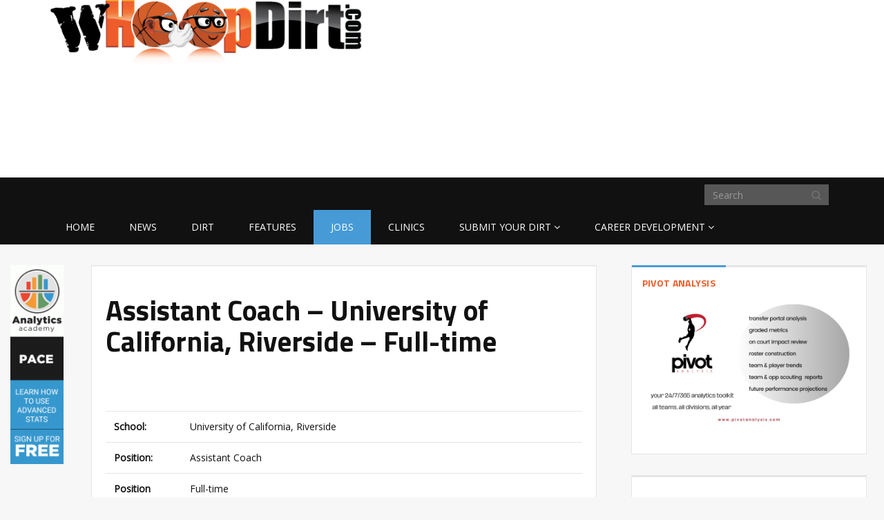

--- FILE ---
content_type: text/html; charset=UTF-8
request_url: https://whoopdirt.com/job/assistant-coach-university-of-california-riverside-2/
body_size: 12059
content:
<!DOCTYPE html>
<html lang="en-US">
<head><style>img.lazy{min-height:1px}</style><link rel="preload" href="https://whoopdirt.com/wp-content/plugins/w3-total-cache/pub/js/lazyload.min.js" as="script">
	<meta charset="UTF-8">
	<title>Women&#039;s HoopDirt | Assistant Coach - University of California, Riverside - Full-time - Women&#039;s HoopDirt</title>
	<meta http-equiv="X-UA-Compatible" content="IE=edge">
	<meta name="viewport" content="width=device-width, initial-scale=1.0">

	<meta name='robots' content='index, follow, max-image-preview:large, max-snippet:-1, max-video-preview:-1' />

	<!-- This site is optimized with the Yoast SEO plugin v22.1 - https://yoast.com/wordpress/plugins/seo/ -->
	<link rel="canonical" href="https://whoopdirt.com/job/assistant-coach-university-of-california-riverside-2/" />
	<meta property="og:locale" content="en_US" />
	<meta property="og:type" content="article" />
	<meta property="og:title" content="Assistant Coach - University of California, Riverside - Full-time - Women&#039;s HoopDirt" />
	<meta property="og:description" content="This is a full-time, contract position. Schedule of hours is Monday &#8211; Friday, 8:00 a.m. to 5:00 p.m with extended hours. Travel will be required. The assistant coach is responsible for assisting with all aspects of an NCAA Division I Women&#8217;s Basketball program including, but not limited to, the identification and recruitment of academically andContinue Reading &rarr;" />
	<meta property="og:url" content="https://whoopdirt.com/job/assistant-coach-university-of-california-riverside-2/" />
	<meta property="og:site_name" content="Women&#039;s HoopDirt" />
	<meta name="twitter:label1" content="Est. reading time" />
	<meta name="twitter:data1" content="1 minute" />
	<script type="application/ld+json" class="yoast-schema-graph">{"@context":"https://schema.org","@graph":[{"@type":"WebPage","@id":"https://whoopdirt.com/job/assistant-coach-university-of-california-riverside-2/","url":"https://whoopdirt.com/job/assistant-coach-university-of-california-riverside-2/","name":"Assistant Coach - University of California, Riverside - Full-time - Women&#039;s HoopDirt","isPartOf":{"@id":"https://whoopdirt.com/#website"},"datePublished":"2014-04-03T09:14:00+00:00","dateModified":"2014-04-03T09:14:00+00:00","breadcrumb":{"@id":"https://whoopdirt.com/job/assistant-coach-university-of-california-riverside-2/#breadcrumb"},"inLanguage":"en-US","potentialAction":[{"@type":"ReadAction","target":["https://whoopdirt.com/job/assistant-coach-university-of-california-riverside-2/"]}]},{"@type":"BreadcrumbList","@id":"https://whoopdirt.com/job/assistant-coach-university-of-california-riverside-2/#breadcrumb","itemListElement":[{"@type":"ListItem","position":1,"name":"Home","item":"https://whoopdirt.com/"},{"@type":"ListItem","position":2,"name":"Jobs","item":"https://whoopdirt.com/job/"},{"@type":"ListItem","position":3,"name":"Assistant Coach &#8211; University of California, Riverside &#8211; Full-time"}]},{"@type":"WebSite","@id":"https://whoopdirt.com/#website","url":"https://whoopdirt.com/","name":"Women&#039;s HoopDirt","description":"College Coaching Rumors, Jobs, and News","potentialAction":[{"@type":"SearchAction","target":{"@type":"EntryPoint","urlTemplate":"https://whoopdirt.com/?s={search_term_string}"},"query-input":"required name=search_term_string"}],"inLanguage":"en-US"}]}</script>
	<!-- / Yoast SEO plugin. -->


<link rel='dns-prefetch' href='//a.omappapi.com' />
<link rel='dns-prefetch' href='//fonts.googleapis.com' />
<link rel="alternate" type="application/rss+xml" title="Women&#039;s HoopDirt &raquo; Feed" href="https://whoopdirt.com/feed/" />
<link rel="alternate" type="application/rss+xml" title="Women&#039;s HoopDirt &raquo; Comments Feed" href="https://whoopdirt.com/comments/feed/" />
<link rel="alternate" type="application/rss+xml" title="Women&#039;s HoopDirt &raquo; Assistant Coach &#8211; University of California, Riverside &#8211; Full-time Comments Feed" href="https://whoopdirt.com/job/assistant-coach-university-of-california-riverside-2/feed/" />
<script type="text/javascript">
/* <![CDATA[ */
window._wpemojiSettings = {"baseUrl":"https:\/\/s.w.org\/images\/core\/emoji\/14.0.0\/72x72\/","ext":".png","svgUrl":"https:\/\/s.w.org\/images\/core\/emoji\/14.0.0\/svg\/","svgExt":".svg","source":{"concatemoji":"https:\/\/whoopdirt.com\/wp-includes\/js\/wp-emoji-release.min.js?ver=6.4.7"}};
/*! This file is auto-generated */
!function(i,n){var o,s,e;function c(e){try{var t={supportTests:e,timestamp:(new Date).valueOf()};sessionStorage.setItem(o,JSON.stringify(t))}catch(e){}}function p(e,t,n){e.clearRect(0,0,e.canvas.width,e.canvas.height),e.fillText(t,0,0);var t=new Uint32Array(e.getImageData(0,0,e.canvas.width,e.canvas.height).data),r=(e.clearRect(0,0,e.canvas.width,e.canvas.height),e.fillText(n,0,0),new Uint32Array(e.getImageData(0,0,e.canvas.width,e.canvas.height).data));return t.every(function(e,t){return e===r[t]})}function u(e,t,n){switch(t){case"flag":return n(e,"\ud83c\udff3\ufe0f\u200d\u26a7\ufe0f","\ud83c\udff3\ufe0f\u200b\u26a7\ufe0f")?!1:!n(e,"\ud83c\uddfa\ud83c\uddf3","\ud83c\uddfa\u200b\ud83c\uddf3")&&!n(e,"\ud83c\udff4\udb40\udc67\udb40\udc62\udb40\udc65\udb40\udc6e\udb40\udc67\udb40\udc7f","\ud83c\udff4\u200b\udb40\udc67\u200b\udb40\udc62\u200b\udb40\udc65\u200b\udb40\udc6e\u200b\udb40\udc67\u200b\udb40\udc7f");case"emoji":return!n(e,"\ud83e\udef1\ud83c\udffb\u200d\ud83e\udef2\ud83c\udfff","\ud83e\udef1\ud83c\udffb\u200b\ud83e\udef2\ud83c\udfff")}return!1}function f(e,t,n){var r="undefined"!=typeof WorkerGlobalScope&&self instanceof WorkerGlobalScope?new OffscreenCanvas(300,150):i.createElement("canvas"),a=r.getContext("2d",{willReadFrequently:!0}),o=(a.textBaseline="top",a.font="600 32px Arial",{});return e.forEach(function(e){o[e]=t(a,e,n)}),o}function t(e){var t=i.createElement("script");t.src=e,t.defer=!0,i.head.appendChild(t)}"undefined"!=typeof Promise&&(o="wpEmojiSettingsSupports",s=["flag","emoji"],n.supports={everything:!0,everythingExceptFlag:!0},e=new Promise(function(e){i.addEventListener("DOMContentLoaded",e,{once:!0})}),new Promise(function(t){var n=function(){try{var e=JSON.parse(sessionStorage.getItem(o));if("object"==typeof e&&"number"==typeof e.timestamp&&(new Date).valueOf()<e.timestamp+604800&&"object"==typeof e.supportTests)return e.supportTests}catch(e){}return null}();if(!n){if("undefined"!=typeof Worker&&"undefined"!=typeof OffscreenCanvas&&"undefined"!=typeof URL&&URL.createObjectURL&&"undefined"!=typeof Blob)try{var e="postMessage("+f.toString()+"("+[JSON.stringify(s),u.toString(),p.toString()].join(",")+"));",r=new Blob([e],{type:"text/javascript"}),a=new Worker(URL.createObjectURL(r),{name:"wpTestEmojiSupports"});return void(a.onmessage=function(e){c(n=e.data),a.terminate(),t(n)})}catch(e){}c(n=f(s,u,p))}t(n)}).then(function(e){for(var t in e)n.supports[t]=e[t],n.supports.everything=n.supports.everything&&n.supports[t],"flag"!==t&&(n.supports.everythingExceptFlag=n.supports.everythingExceptFlag&&n.supports[t]);n.supports.everythingExceptFlag=n.supports.everythingExceptFlag&&!n.supports.flag,n.DOMReady=!1,n.readyCallback=function(){n.DOMReady=!0}}).then(function(){return e}).then(function(){var e;n.supports.everything||(n.readyCallback(),(e=n.source||{}).concatemoji?t(e.concatemoji):e.wpemoji&&e.twemoji&&(t(e.twemoji),t(e.wpemoji)))}))}((window,document),window._wpemojiSettings);
/* ]]> */
</script>
<style id='wp-emoji-styles-inline-css' type='text/css'>

	img.wp-smiley, img.emoji {
		display: inline !important;
		border: none !important;
		box-shadow: none !important;
		height: 1em !important;
		width: 1em !important;
		margin: 0 0.07em !important;
		vertical-align: -0.1em !important;
		background: none !important;
		padding: 0 !important;
	}
</style>
<link rel='stylesheet' id='wp-block-library-css' href='https://whoopdirt.com/wp-includes/css/dist/block-library/style.min.css?ver=6.4.7' type='text/css' media='all' />
<style id='classic-theme-styles-inline-css' type='text/css'>
/*! This file is auto-generated */
.wp-block-button__link{color:#fff;background-color:#32373c;border-radius:9999px;box-shadow:none;text-decoration:none;padding:calc(.667em + 2px) calc(1.333em + 2px);font-size:1.125em}.wp-block-file__button{background:#32373c;color:#fff;text-decoration:none}
</style>
<style id='global-styles-inline-css' type='text/css'>
body{--wp--preset--color--black: #000000;--wp--preset--color--cyan-bluish-gray: #abb8c3;--wp--preset--color--white: #ffffff;--wp--preset--color--pale-pink: #f78da7;--wp--preset--color--vivid-red: #cf2e2e;--wp--preset--color--luminous-vivid-orange: #ff6900;--wp--preset--color--luminous-vivid-amber: #fcb900;--wp--preset--color--light-green-cyan: #7bdcb5;--wp--preset--color--vivid-green-cyan: #00d084;--wp--preset--color--pale-cyan-blue: #8ed1fc;--wp--preset--color--vivid-cyan-blue: #0693e3;--wp--preset--color--vivid-purple: #9b51e0;--wp--preset--gradient--vivid-cyan-blue-to-vivid-purple: linear-gradient(135deg,rgba(6,147,227,1) 0%,rgb(155,81,224) 100%);--wp--preset--gradient--light-green-cyan-to-vivid-green-cyan: linear-gradient(135deg,rgb(122,220,180) 0%,rgb(0,208,130) 100%);--wp--preset--gradient--luminous-vivid-amber-to-luminous-vivid-orange: linear-gradient(135deg,rgba(252,185,0,1) 0%,rgba(255,105,0,1) 100%);--wp--preset--gradient--luminous-vivid-orange-to-vivid-red: linear-gradient(135deg,rgba(255,105,0,1) 0%,rgb(207,46,46) 100%);--wp--preset--gradient--very-light-gray-to-cyan-bluish-gray: linear-gradient(135deg,rgb(238,238,238) 0%,rgb(169,184,195) 100%);--wp--preset--gradient--cool-to-warm-spectrum: linear-gradient(135deg,rgb(74,234,220) 0%,rgb(151,120,209) 20%,rgb(207,42,186) 40%,rgb(238,44,130) 60%,rgb(251,105,98) 80%,rgb(254,248,76) 100%);--wp--preset--gradient--blush-light-purple: linear-gradient(135deg,rgb(255,206,236) 0%,rgb(152,150,240) 100%);--wp--preset--gradient--blush-bordeaux: linear-gradient(135deg,rgb(254,205,165) 0%,rgb(254,45,45) 50%,rgb(107,0,62) 100%);--wp--preset--gradient--luminous-dusk: linear-gradient(135deg,rgb(255,203,112) 0%,rgb(199,81,192) 50%,rgb(65,88,208) 100%);--wp--preset--gradient--pale-ocean: linear-gradient(135deg,rgb(255,245,203) 0%,rgb(182,227,212) 50%,rgb(51,167,181) 100%);--wp--preset--gradient--electric-grass: linear-gradient(135deg,rgb(202,248,128) 0%,rgb(113,206,126) 100%);--wp--preset--gradient--midnight: linear-gradient(135deg,rgb(2,3,129) 0%,rgb(40,116,252) 100%);--wp--preset--font-size--small: 13px;--wp--preset--font-size--medium: 20px;--wp--preset--font-size--large: 36px;--wp--preset--font-size--x-large: 42px;--wp--preset--spacing--20: 0.44rem;--wp--preset--spacing--30: 0.67rem;--wp--preset--spacing--40: 1rem;--wp--preset--spacing--50: 1.5rem;--wp--preset--spacing--60: 2.25rem;--wp--preset--spacing--70: 3.38rem;--wp--preset--spacing--80: 5.06rem;--wp--preset--shadow--natural: 6px 6px 9px rgba(0, 0, 0, 0.2);--wp--preset--shadow--deep: 12px 12px 50px rgba(0, 0, 0, 0.4);--wp--preset--shadow--sharp: 6px 6px 0px rgba(0, 0, 0, 0.2);--wp--preset--shadow--outlined: 6px 6px 0px -3px rgba(255, 255, 255, 1), 6px 6px rgba(0, 0, 0, 1);--wp--preset--shadow--crisp: 6px 6px 0px rgba(0, 0, 0, 1);}:where(.is-layout-flex){gap: 0.5em;}:where(.is-layout-grid){gap: 0.5em;}body .is-layout-flow > .alignleft{float: left;margin-inline-start: 0;margin-inline-end: 2em;}body .is-layout-flow > .alignright{float: right;margin-inline-start: 2em;margin-inline-end: 0;}body .is-layout-flow > .aligncenter{margin-left: auto !important;margin-right: auto !important;}body .is-layout-constrained > .alignleft{float: left;margin-inline-start: 0;margin-inline-end: 2em;}body .is-layout-constrained > .alignright{float: right;margin-inline-start: 2em;margin-inline-end: 0;}body .is-layout-constrained > .aligncenter{margin-left: auto !important;margin-right: auto !important;}body .is-layout-constrained > :where(:not(.alignleft):not(.alignright):not(.alignfull)){max-width: var(--wp--style--global--content-size);margin-left: auto !important;margin-right: auto !important;}body .is-layout-constrained > .alignwide{max-width: var(--wp--style--global--wide-size);}body .is-layout-flex{display: flex;}body .is-layout-flex{flex-wrap: wrap;align-items: center;}body .is-layout-flex > *{margin: 0;}body .is-layout-grid{display: grid;}body .is-layout-grid > *{margin: 0;}:where(.wp-block-columns.is-layout-flex){gap: 2em;}:where(.wp-block-columns.is-layout-grid){gap: 2em;}:where(.wp-block-post-template.is-layout-flex){gap: 1.25em;}:where(.wp-block-post-template.is-layout-grid){gap: 1.25em;}.has-black-color{color: var(--wp--preset--color--black) !important;}.has-cyan-bluish-gray-color{color: var(--wp--preset--color--cyan-bluish-gray) !important;}.has-white-color{color: var(--wp--preset--color--white) !important;}.has-pale-pink-color{color: var(--wp--preset--color--pale-pink) !important;}.has-vivid-red-color{color: var(--wp--preset--color--vivid-red) !important;}.has-luminous-vivid-orange-color{color: var(--wp--preset--color--luminous-vivid-orange) !important;}.has-luminous-vivid-amber-color{color: var(--wp--preset--color--luminous-vivid-amber) !important;}.has-light-green-cyan-color{color: var(--wp--preset--color--light-green-cyan) !important;}.has-vivid-green-cyan-color{color: var(--wp--preset--color--vivid-green-cyan) !important;}.has-pale-cyan-blue-color{color: var(--wp--preset--color--pale-cyan-blue) !important;}.has-vivid-cyan-blue-color{color: var(--wp--preset--color--vivid-cyan-blue) !important;}.has-vivid-purple-color{color: var(--wp--preset--color--vivid-purple) !important;}.has-black-background-color{background-color: var(--wp--preset--color--black) !important;}.has-cyan-bluish-gray-background-color{background-color: var(--wp--preset--color--cyan-bluish-gray) !important;}.has-white-background-color{background-color: var(--wp--preset--color--white) !important;}.has-pale-pink-background-color{background-color: var(--wp--preset--color--pale-pink) !important;}.has-vivid-red-background-color{background-color: var(--wp--preset--color--vivid-red) !important;}.has-luminous-vivid-orange-background-color{background-color: var(--wp--preset--color--luminous-vivid-orange) !important;}.has-luminous-vivid-amber-background-color{background-color: var(--wp--preset--color--luminous-vivid-amber) !important;}.has-light-green-cyan-background-color{background-color: var(--wp--preset--color--light-green-cyan) !important;}.has-vivid-green-cyan-background-color{background-color: var(--wp--preset--color--vivid-green-cyan) !important;}.has-pale-cyan-blue-background-color{background-color: var(--wp--preset--color--pale-cyan-blue) !important;}.has-vivid-cyan-blue-background-color{background-color: var(--wp--preset--color--vivid-cyan-blue) !important;}.has-vivid-purple-background-color{background-color: var(--wp--preset--color--vivid-purple) !important;}.has-black-border-color{border-color: var(--wp--preset--color--black) !important;}.has-cyan-bluish-gray-border-color{border-color: var(--wp--preset--color--cyan-bluish-gray) !important;}.has-white-border-color{border-color: var(--wp--preset--color--white) !important;}.has-pale-pink-border-color{border-color: var(--wp--preset--color--pale-pink) !important;}.has-vivid-red-border-color{border-color: var(--wp--preset--color--vivid-red) !important;}.has-luminous-vivid-orange-border-color{border-color: var(--wp--preset--color--luminous-vivid-orange) !important;}.has-luminous-vivid-amber-border-color{border-color: var(--wp--preset--color--luminous-vivid-amber) !important;}.has-light-green-cyan-border-color{border-color: var(--wp--preset--color--light-green-cyan) !important;}.has-vivid-green-cyan-border-color{border-color: var(--wp--preset--color--vivid-green-cyan) !important;}.has-pale-cyan-blue-border-color{border-color: var(--wp--preset--color--pale-cyan-blue) !important;}.has-vivid-cyan-blue-border-color{border-color: var(--wp--preset--color--vivid-cyan-blue) !important;}.has-vivid-purple-border-color{border-color: var(--wp--preset--color--vivid-purple) !important;}.has-vivid-cyan-blue-to-vivid-purple-gradient-background{background: var(--wp--preset--gradient--vivid-cyan-blue-to-vivid-purple) !important;}.has-light-green-cyan-to-vivid-green-cyan-gradient-background{background: var(--wp--preset--gradient--light-green-cyan-to-vivid-green-cyan) !important;}.has-luminous-vivid-amber-to-luminous-vivid-orange-gradient-background{background: var(--wp--preset--gradient--luminous-vivid-amber-to-luminous-vivid-orange) !important;}.has-luminous-vivid-orange-to-vivid-red-gradient-background{background: var(--wp--preset--gradient--luminous-vivid-orange-to-vivid-red) !important;}.has-very-light-gray-to-cyan-bluish-gray-gradient-background{background: var(--wp--preset--gradient--very-light-gray-to-cyan-bluish-gray) !important;}.has-cool-to-warm-spectrum-gradient-background{background: var(--wp--preset--gradient--cool-to-warm-spectrum) !important;}.has-blush-light-purple-gradient-background{background: var(--wp--preset--gradient--blush-light-purple) !important;}.has-blush-bordeaux-gradient-background{background: var(--wp--preset--gradient--blush-bordeaux) !important;}.has-luminous-dusk-gradient-background{background: var(--wp--preset--gradient--luminous-dusk) !important;}.has-pale-ocean-gradient-background{background: var(--wp--preset--gradient--pale-ocean) !important;}.has-electric-grass-gradient-background{background: var(--wp--preset--gradient--electric-grass) !important;}.has-midnight-gradient-background{background: var(--wp--preset--gradient--midnight) !important;}.has-small-font-size{font-size: var(--wp--preset--font-size--small) !important;}.has-medium-font-size{font-size: var(--wp--preset--font-size--medium) !important;}.has-large-font-size{font-size: var(--wp--preset--font-size--large) !important;}.has-x-large-font-size{font-size: var(--wp--preset--font-size--x-large) !important;}
.wp-block-navigation a:where(:not(.wp-element-button)){color: inherit;}
:where(.wp-block-post-template.is-layout-flex){gap: 1.25em;}:where(.wp-block-post-template.is-layout-grid){gap: 1.25em;}
:where(.wp-block-columns.is-layout-flex){gap: 2em;}:where(.wp-block-columns.is-layout-grid){gap: 2em;}
.wp-block-pullquote{font-size: 1.5em;line-height: 1.6;}
</style>
<link rel='stylesheet' id='contact-form-7-css' href='https://whoopdirt.com/wp-content/plugins/contact-form-7/includes/css/styles.css?ver=5.8.7' type='text/css' media='all' />
<link rel='stylesheet' id='mc4wp-form-basic-css' href='https://whoopdirt.com/wp-content/plugins/mailchimp-for-wp/assets/css/form-basic.css?ver=4.9.11' type='text/css' media='all' />
<link rel='stylesheet' id='tablepress-default-css' href='https://whoopdirt.com/wp-content/plugins/tablepress/css/build/default.css?ver=2.2.5' type='text/css' media='all' />
<link rel='stylesheet' id='themeum_style-css' href='https://whoopdirt.com/wp-content/themes/sportsline/style.css?ver=6.4.7' type='text/css' media='all' />
<link rel='stylesheet' id='font1-css' href="https://fonts.googleapis.com/css?family=Open+Sans%3A400&#038;ver=6.4.7" type='text/css' media='all' />
<link rel='stylesheet' id='font2-css' href="https://fonts.googleapis.com/css?family=Titillium+Web%3A400%2C500%2C700&#038;ver=6.4.7" type='text/css' media='all' />
<link rel='stylesheet' id='flexslider-css' href='https://whoopdirt.com/wp-content/themes/sportsline/assets/css/flexslider.css?ver=6.4.7' type='text/css' media='all' />
<script type="text/javascript" src="https://whoopdirt.com/wp-includes/js/jquery/jquery.min.js?ver=3.7.1" id="jquery-core-js"></script>
<script type="text/javascript" src="https://whoopdirt.com/wp-includes/js/jquery/jquery-migrate.min.js?ver=3.4.1" id="jquery-migrate-js"></script>
<link rel="https://api.w.org/" href="https://whoopdirt.com/wp-json/" /><link rel="EditURI" type="application/rsd+xml" title="RSD" href="https://whoopdirt.com/xmlrpc.php?rsd" />
<meta name="generator" content="WordPress 6.4.7" />
<link rel='shortlink' href='https://whoopdirt.com/?p=13322' />
<link rel="alternate" type="application/json+oembed" href="https://whoopdirt.com/wp-json/oembed/1.0/embed?url=https%3A%2F%2Fwhoopdirt.com%2Fjob%2Fassistant-coach-university-of-california-riverside-2%2F" />
<link rel="alternate" type="text/xml+oembed" href="https://whoopdirt.com/wp-json/oembed/1.0/embed?url=https%3A%2F%2Fwhoopdirt.com%2Fjob%2Fassistant-coach-university-of-california-riverside-2%2F&#038;format=xml" />
<script type="text/javascript">
(function(url){
	if(/(?:Chrome\/26\.0\.1410\.63 Safari\/537\.31|WordfenceTestMonBot)/.test(navigator.userAgent)){ return; }
	var addEvent = function(evt, handler) {
		if (window.addEventListener) {
			document.addEventListener(evt, handler, false);
		} else if (window.attachEvent) {
			document.attachEvent('on' + evt, handler);
		}
	};
	var removeEvent = function(evt, handler) {
		if (window.removeEventListener) {
			document.removeEventListener(evt, handler, false);
		} else if (window.detachEvent) {
			document.detachEvent('on' + evt, handler);
		}
	};
	var evts = 'contextmenu dblclick drag dragend dragenter dragleave dragover dragstart drop keydown keypress keyup mousedown mousemove mouseout mouseover mouseup mousewheel scroll'.split(' ');
	var logHuman = function() {
		if (window.wfLogHumanRan) { return; }
		window.wfLogHumanRan = true;
		var wfscr = document.createElement('script');
		wfscr.type = 'text/javascript';
		wfscr.async = true;
		wfscr.src = url + '&r=' + Math.random();
		(document.getElementsByTagName('head')[0]||document.getElementsByTagName('body')[0]).appendChild(wfscr);
		for (var i = 0; i < evts.length; i++) {
			removeEvent(evts[i], logHuman);
		}
	};
	for (var i = 0; i < evts.length; i++) {
		addEvent(evts[i], logHuman);
	}
})('//whoopdirt.com/?wordfence_lh=1&hid=8EA347059AF58A933391360DCB0F8EC5');
</script>
<!-- BEGIN Clicky Analytics v2.2.3 Tracking - https://deconf.com/clicky-analytics-dashboard-wordpress/ -->
<script type="text/javascript">
  var clicky_custom = clicky_custom || {};
  clicky_custom.outbound_pattern = ['/go/','/out/'];
</script>

<script async src="//static.getclicky.com/101134630.js"></script>

<!-- END Clicky Analytics v2.2.3 Tracking - https://deconf.com/clicky-analytics-dashboard-wordpress/ -->

<link rel="icon" href="https://whoopdirt.com/wp-content/uploads/2025/12/cropped-Untitled-design-2025-12-23T180809.803-32x32.png" sizes="32x32" />
<link rel="icon" href="https://whoopdirt.com/wp-content/uploads/2025/12/cropped-Untitled-design-2025-12-23T180809.803-192x192.png" sizes="192x192" />
<link rel="apple-touch-icon" href="https://whoopdirt.com/wp-content/uploads/2025/12/cropped-Untitled-design-2025-12-23T180809.803-180x180.png" />
<meta name="msapplication-TileImage" content="https://whoopdirt.com/wp-content/uploads/2025/12/cropped-Untitled-design-2025-12-23T180809.803-270x270.png" />
	
</head>
<body class="job-template-default single single-job postid-13322">

	<header role="banner" >
		<div class="container">

			<div id="header" class="row">
				<div class="col-sm-5 col-xs-7">
					<h1 class="logo"><a href="https://whoopdirt.com"><img class="img-responsive lazy" src="data:image/svg+xml,%3Csvg%20xmlns='http://www.w3.org/2000/svg'%20viewBox='0%200%201%201'%3E%3C/svg%3E" data-src="https://whoopdirt.com/wp-content/themes/sportsline/assets/images/logo.png" alt="logo"></a></h1>
				</div><!-- /.col-sm-6 -->

				<div class="col-sm-7 hidden-xs vertical-middle text-right ">
					<div id="text-4" class="widget widget_text">			<div class="textwidget"><script async src="//pagead2.googlesyndication.com/pagead/js/adsbygoogle.js"></script>
<!-- HD New: Right Header -->
<ins class="adsbygoogle"
     style="display:inline-block;width:320px;height:50px"
     data-ad-client="ca-pub-8025617226518524"
     data-ad-slot="3926699985"></ins>
<script>
(adsbygoogle = window.adsbygoogle || []).push({});
</script></div>
		</div>				</div><!-- /.col-sm-6 -->

			</div><!-- /.row -->

		</div>
		<nav class="navbar-main clearfix" role="navigation">
			<div class="container">
				<div class="navbar-header">
					<button type="button" class="navbar-toggle" data-toggle="collapse" data-target=".navbar-collapse">
						<span class="sr-only">Toggle navigation</span>
						<i class="fa fa-bars"></i>
					</button>
				</div><!--/.navbar-header-->
				<form class="navbar-form navbar-right" role="search" method="get" id="searchform" action="https://whoopdirt.com/" >
    <input type="text" value="" name="s" id="s" class="form-control" placeholder="Search" />
    <i class="fa fa-search"></i>
</form>				<div class="collapse navbar-collapse">
					<div class="menu-primary-nav-container"><ul id="menu-primary-nav" class="nav navbar-nav"><li id="menu-item-16071"class=" menu-item menu-item-type-post_type menu-item-object-page menu-item-home"><a href="https://whoopdirt.com/">Home</a></li>
<li id="menu-item-16055"class=" menu-item menu-item-type-taxonomy menu-item-object-category"><a href="https://whoopdirt.com/category/news/">News</a></li>
<li id="menu-item-16056"class=" menu-item menu-item-type-taxonomy menu-item-object-category"><a href="https://whoopdirt.com/category/dirt/">Dirt</a></li>
<li id="menu-item-16064"class=" menu-item menu-item-type-taxonomy menu-item-object-category"><a href="https://whoopdirt.com/category/features/">Features</a></li>
<li id="menu-item-17098"class=" menu-item menu-item-type-post_type_archive menu-item-object-job current-menu-item"><a href="https://whoopdirt.com/job/">Jobs</a></li>
<li id="menu-item-17099"class=" menu-item menu-item-type-post_type_archive menu-item-object-clinic"><a href="https://whoopdirt.com/clinic/">Clinics</a></li>
<li id="menu-item-16400"class=" menu-item menu-item-type-post_type menu-item-object-page menu-item-has-children"><a href="https://whoopdirt.com/submit-your-dirt/">Submit Your Dirt</a>
<ul role="menu" class="sub-menu">
	<li id="menu-item-26484"class=" menu-item menu-item-type-post_type menu-item-object-page"><a href="https://whoopdirt.com/submit-your-dirt/">Submit Your Dirt</a></li>
	<li id="menu-item-26480"class=" menu-item menu-item-type-post_type menu-item-object-page"><a href="https://whoopdirt.com/submit-a-job/">Submit a job</a></li>
	<li id="menu-item-26483"class=" menu-item menu-item-type-post_type menu-item-object-page"><a href="https://whoopdirt.com/submit-a-clinic/">Submit a clinic</a></li>
	<li id="menu-item-26479"class=" menu-item menu-item-type-post_type menu-item-object-page"><a href="https://whoopdirt.com/advertise-with-us/">Advertise with us</a></li>
</ul>
</li>
<li id="menu-item-32630"class=" menu-item menu-item-type-post_type menu-item-object-page menu-item-has-children"><a href="https://whoopdirt.com/career-development/">Career Development</a>
<ul role="menu" class="sub-menu">
	<li id="menu-item-36338"class=" menu-item menu-item-type-post_type menu-item-object-page"><a href="https://whoopdirt.com/career-development/career-articles/">Career Articles</a></li>
	<li id="menu-item-36339"class=" menu-item menu-item-type-post_type menu-item-object-page"><a href="https://whoopdirt.com/career-development/career-services/">Career Services – HOOPDIRT</a></li>
</ul>
</li>
</ul></div>				</div><!-- /.navbar-collapse -->
			</div><!-- /.container -->
		</nav><!--/.navbar-->
	</header><!--/header-->
	<div class="container-fluid">
		<div class="row">
			<div class="col-sm-2 col-lg-1 hidden-xs">
								  <a href="https://justplaysolutions.com/analytics-academy/?ref=hoopdirt" target="_blank">
									<img src="data:image/svg+xml,%3Csvg%20xmlns='http://www.w3.org/2000/svg'%20viewBox='0%200%2080%20300'%3E%3C/svg%3E" data-src="https://whoopdirt.com/wp-content/uploads/2024/10/aa-hoopdirt-80x300-1.gif" class="img-responsive lazy">
								</a><br />
							</div>
			<div class="col-xs-12 col-sm-10 col-lg-11">
				<div class="row" id="main-body">
<div id="content" class="site-content col-md-8" role="main">
		

	<article id="post-13322" class="post-13322 job type-job status-publish hentry">
		<div class="well">
	<h1>Assistant Coach &#8211; University of California, Riverside &#8211; Full-time</h1>
	<div id="adsense_widget-4"><div class="google-adsense"><script async src="//pagead2.googlesyndication.com/pagead/js/adsbygoogle.js"></script>
<!-- Single Post Banner -->
<ins class="adsbygoogle"
     style="display:inline-block;width:468px;height:60px"
     data-ad-client="ca-pub-8025617226518524"
     data-ad-slot="5623759188"></ins>
<script>
(adsbygoogle = window.adsbygoogle || []).push({});
</script></div></div>
	<table class="table" id="jobDetail" style="vertical-align: top">
		<tbody>
						<tr>
				<th >School:</th>
				<td class="value">University of California, Riverside</td>
			</tr>
				
		<tr>
			<th >Position:</th>
			<td class="value">Assistant Coach</td>
		</tr>
	
	
	<tr>
		<th >Position Type:</th>
		<td class="value">Full-time</td>
	</tr>


	<tr>
		<th >Salary:</th>
		<td class="value">$2000 stipend, tuition, books and fee waiver, one meal per day Monday through Friday in the Tabor cafeteria when it is open.</td>
	</tr>


	<tr>
		<th >Organization:</th>
		<td class="value">NCAA</td>
	</tr>
	<tr>
		<th >Level:</th>
		<td class="value">Division I</td>
	</tr>

	<tr>
		<th >Conference:</th>
		<td class="value">Big West</td>
	</tr>


<tr>
	<th >Description:</th>
	<td class="value"><p>This is a full-time, contract position. Schedule of hours is Monday &#8211; Friday, 8:00 a.m. to 5:00 p.m with extended hours. Travel will be required.<br />
The assistant coach is responsible for assisting with all aspects of an NCAA Division I Women&#8217;s Basketball program including, but not limited to, the identification and recruitment of academically and athletically qualified student-athletes; supporting the academic progress of student-athletes; preparing and conducting individual and team practices, training, and competition; fostering the academic, athletic, and personal growth of student-athletes; organizing team and staff travel arrangements; facilitating administrative duties and paperwork; managing the distribution and ordering of team equipment and supplies; coordinating and administering special events and representing the sports program as needed in association with promoting and fundraising for the program.</p>
</td>
</tr>


	<tr>
		<th >Link:</th>
		<td class="value"><a href="http://jobs.ucr.edu/&hellip;" class="_blank">http://jobs.ucr.edu/&hellip;</a></td>
	</tr>
</tbody>
</table>
	<a 
	onclick="javascript:window.open(this.href,
	'', 'menubar=no,toolbar=no,resizable=yes,scrollbars=yes,height=600,width=600');return false;" 
	href="https://www.facebook.com/sharer/sharer.php?u=https://whoopdirt.com/job/assistant-coach-university-of-california-riverside-2/"
	class="btn btn-facebook btn-icon">
	<i class="fa fa-facebook"></i> Share on Facebook
</a>

<a onclick="javascript:window.open(this.href,
'', 'menubar=no,toolbar=no,resizable=yes,scrollbars=yes,height=600,width=600');return false;" 
href="https://twitter.com/intent/tweet?status=Assistant Coach &#8211; University of California, Riverside &#8211; Full-time https://whoopdirt.com/job/assistant-coach-university-of-california-riverside-2/" 
class="btn btn-twitter btn-icon"><i class="fa fa-twitter"></i> Share on Twitter
</a>

</div>		
		
		
<div id="disqus_thread"></div>

	</article><!--/#post-->
		
</div><!--/#content -->
    <div id="sidebar" class="col-md-4 sidebar" role="complementary">
        <div class="sidebar-inner">
            <aside class="widget-area">
                <div id="text-10" class="widget widget_text"><h2 class="widgettitle">Pivot Analysis</h2>
			<div class="textwidget"><p><a href="https://www.pivotanalysis.com/team-basketball-analysis-support"><img decoding="async" class="alignnone size-full wp-image-41280 lazy" src="data:image/svg+xml,%3Csvg%20xmlns='http://www.w3.org/2000/svg'%20viewBox='0%200%201600%20900'%3E%3C/svg%3E" data-src="https://whoopdirt.com/wp-content/uploads/2023/06/1-3.png" alt="" width="1600" height="900" data-srcset="https://whoopdirt.com/wp-content/uploads/2023/06/1-3.png 1600w, https://whoopdirt.com/wp-content/uploads/2023/06/1-3-300x169.png 300w, https://whoopdirt.com/wp-content/uploads/2023/06/1-3-1024x576.png 1024w, https://whoopdirt.com/wp-content/uploads/2023/06/1-3-768x432.png 768w, https://whoopdirt.com/wp-content/uploads/2023/06/1-3-1536x864.png 1536w" data-sizes="(max-width: 1600px) 100vw, 1600px" /></a></p>
</div>
		</div><div id="adsense_widget-6" class="widget widget_adsense_widget"><div class="google-adsense"><script async src="//pagead2.googlesyndication.com/pagead/js/adsbygoogle.js"></script>
<!-- HD NEW: Right Sidebar -->
<ins class="adsbygoogle"
     style="display:block"
     data-ad-client="ca-pub-8025617226518524"
     data-ad-slot="8496500386"
     data-ad-format="auto"></ins>
<script>
(adsbygoogle = window.adsbygoogle || []).push({});
</script></div></div><div id="text-3" class="widget widget_text">			<div class="textwidget"><p class="h5">Looking for the men's site?</h4><br>
<a href="http://hoopdirt.com" class="btn btn-warning btn-sm">Men's <i class="fa fa-chevron-right"></i></a></div>
		</div><div id="latest_posts_type_widget-1" class="widget widget_latest_posts_type_widget"><h2 class="widgettitle">Recent Job Openings</h2>
<div class="latest-posts"><div class="media"><div class="pull-left"><a href="https://whoopdirt.com/job/ncaa-womens-basketball-data-analyst-big-league-advantage-2/"><img width="64" height="64" src="data:image/svg+xml,%3Csvg%20xmlns='http://www.w3.org/2000/svg'%20viewBox='0%200%2064%2064'%3E%3C/svg%3E" data-src="https://whoopdirt.com/wp-content/uploads/2025/12/lQkfgP-_400x400-64x64.jpg" class="img-responsive wp-post-image lazy" alt="" decoding="async" data-srcset="https://whoopdirt.com/wp-content/uploads/2025/12/lQkfgP-_400x400-64x64.jpg 64w, https://whoopdirt.com/wp-content/uploads/2025/12/lQkfgP-_400x400-300x300.jpg 300w, https://whoopdirt.com/wp-content/uploads/2025/12/lQkfgP-_400x400-150x150.jpg 150w, https://whoopdirt.com/wp-content/uploads/2025/12/lQkfgP-_400x400.jpg 400w" data-sizes="(max-width: 64px) 100vw, 64px" /></a></div><div class="media-body"><h3 class="entry-title"><a href="https://whoopdirt.com/job/ncaa-womens-basketball-data-analyst-big-league-advantage-2/">NCAA Women’s Basketball Data Analyst  – Big League Advantage</a></h3><div class="entry-meta small"><i class="fa fa-calendar"></i> 18 Dec 2025</div></div></div><div class="media"><div class="pull-left"><a href="https://whoopdirt.com/job/director-of-camps-events-run-the-show-ohio/"><img width="64" height="64" src="data:image/svg+xml,%3Csvg%20xmlns='http://www.w3.org/2000/svg'%20viewBox='0%200%2064%2064'%3E%3C/svg%3E" data-src="https://whoopdirt.com/wp-content/uploads/2025/11/K5YAOTpf_400x400-64x64.jpg" class="img-responsive wp-post-image lazy" alt="" decoding="async" data-srcset="https://whoopdirt.com/wp-content/uploads/2025/11/K5YAOTpf_400x400-64x64.jpg 64w, https://whoopdirt.com/wp-content/uploads/2025/11/K5YAOTpf_400x400-150x150.jpg 150w, https://whoopdirt.com/wp-content/uploads/2025/11/K5YAOTpf_400x400.jpg 291w" data-sizes="(max-width: 64px) 100vw, 64px" /></a></div><div class="media-body"><h3 class="entry-title"><a href="https://whoopdirt.com/job/director-of-camps-events-run-the-show-ohio/">Director of Camps &#038; Events &#8211; Run The Show (Ohio)</a></h3><div class="entry-meta small"><i class="fa fa-calendar"></i> 20 Nov 2025</div></div></div><div class="media"><div class="pull-left"><a href="https://whoopdirt.com/job/internship-resident-assistant-dme-academy/"><img width="64" height="64" src="data:image/svg+xml,%3Csvg%20xmlns='http://www.w3.org/2000/svg'%20viewBox='0%200%2064%2064'%3E%3C/svg%3E" data-src="https://whoopdirt.com/wp-content/uploads/2025/11/L4tmGf5a_400x400-64x64.png" class="img-responsive wp-post-image lazy" alt="" decoding="async" data-srcset="https://whoopdirt.com/wp-content/uploads/2025/11/L4tmGf5a_400x400-64x64.png 64w, https://whoopdirt.com/wp-content/uploads/2025/11/L4tmGf5a_400x400-300x300.png 300w, https://whoopdirt.com/wp-content/uploads/2025/11/L4tmGf5a_400x400-150x150.png 150w, https://whoopdirt.com/wp-content/uploads/2025/11/L4tmGf5a_400x400.png 320w" data-sizes="(max-width: 64px) 100vw, 64px" /></a></div><div class="media-body"><h3 class="entry-title"><a href="https://whoopdirt.com/job/internship-resident-assistant-dme-academy/">Internship/ Resident Assistant – DME Academy</a></h3><div class="entry-meta small"><i class="fa fa-calendar"></i> 18 Nov 2025</div></div></div><a class="btn btn-sm btn-primary" href="https://whoopdirt.com/job/">View All &rarr;</a></div></div><div id="adsense_widget-1" class="widget widget_adsense_widget"><div class="google-adsense"><script async src="//pagead2.googlesyndication.com/pagead/js/adsbygoogle.js"></script>
<!-- HD NEW: Right Sidebar -->
<ins class="adsbygoogle"
     style="display:block"
     data-ad-client="ca-pub-8025617226518524"
     data-ad-slot="8496500386"
     data-ad-format="auto"></ins>
<script>
(adsbygoogle = window.adsbygoogle || []).push({});
</script></div></div><div id="text-1" class="widget widget_text"><h2 class="widgettitle">Social Media</h2>
			<div class="textwidget"><a class="twitter-timeline" href="https://twitter.com/WHoopDirt" data-widget-id="588524604722962432">Tweets by @WHoopDirt</a>
<script>!function(d,s,id){var js,fjs=d.getElementsByTagName(s)[0],p=/^http:/.test(d.location)?'http':'https';if(!d.getElementById(id)){js=d.createElement(s);js.id=id;js.src=p+"://platform.twitter.com/widgets.js";fjs.parentNode.insertBefore(js,fjs);}}(document,"script","twitter-wjs");</script></div>
		</div>            </aside>
        </div>
    </div>

			</div>
		</div>
	</div>
</div>
</section>
<section id="bottom">
	<div class="container">
		<div class="row">
			<div class="col-sm-6 col-md-3"><div id="text-2" class="widget widget_text"><h2 class="widgettitle">About HoopDirt</h2>
			<div class="textwidget">HoopDirt is your source for the latest college basketball coaching news, rumors, and job postings. Founded, monitored, and run by college coaches.</div>
		</div></div><div class="col-sm-6 col-md-3"><div id="tag_cloud-1" class="widget widget_tag_cloud"><h2 class="widgettitle">Tags</h2>
<div class="tagcloud"><a href="https://whoopdirt.com/tag/acc/" class="tag-cloud-link tag-link-24 tag-link-position-1" style="font-size: 8pt;" aria-label="ACC (157 items)">ACC</a>
<a href="https://whoopdirt.com/tag/assistant-coach/" class="tag-cloud-link tag-link-243 tag-link-position-2" style="font-size: 9.3023255813953pt;" aria-label="Assistant Coach (174 items)">Assistant Coach</a>
<a href="https://whoopdirt.com/tag/d2/" class="tag-cloud-link tag-link-806 tag-link-position-3" style="font-size: 19.720930232558pt;" aria-label="D2 (366 items)">D2</a>
<a href="https://whoopdirt.com/tag/d3/" class="tag-cloud-link tag-link-138 tag-link-position-4" style="font-size: 22pt;" aria-label="D3 (422 items)">D3</a>
<a href="https://whoopdirt.com/tag/di/" class="tag-cloud-link tag-link-54 tag-link-position-5" style="font-size: 18.093023255814pt;" aria-label="DI (321 items)">DI</a>
<a href="https://whoopdirt.com/tag/dii/" class="tag-cloud-link tag-link-58 tag-link-position-6" style="font-size: 16.790697674419pt;" aria-label="DII (294 items)">DII</a>
<a href="https://whoopdirt.com/tag/diii/" class="tag-cloud-link tag-link-64 tag-link-position-7" style="font-size: 17.767441860465pt;" aria-label="DIII (317 items)">DIII</a>
<a href="https://whoopdirt.com/tag/head-coach/" class="tag-cloud-link tag-link-51 tag-link-position-8" style="font-size: 9.3023255813953pt;" aria-label="Head Coach (174 items)">Head Coach</a>
<a href="https://whoopdirt.com/tag/juco/" class="tag-cloud-link tag-link-27 tag-link-position-9" style="font-size: 12.883720930233pt;" aria-label="Juco (223 items)">Juco</a>
<a href="https://whoopdirt.com/tag/naia/" class="tag-cloud-link tag-link-88 tag-link-position-10" style="font-size: 17.116279069767pt;" aria-label="NAIA (298 items)">NAIA</a></div>
</div></div>		</div>
	</div>
</section>

<footer id="footer" class="clearfix">
	<div class="container">
		<div class="row">
			<div id="footer1" class="col-sm-6">
				<div class="footer1">
					<span class="copyright">
						Copyright 2026, HoopDirt.com
					</span>
				</div>
			</div>
			<div id="footer2" class="col-sm-6">
				<a id="gototop" class="gototop" href="#"><i class="fa fa-angle-up"></i></a><!--#gototop-->
				
				<span class="brand-info">
					Designed by <a href="http://surge4.com" target="_blank">Surge4</a> - a Chapel Hill, NC company
				</span>
			</div>
		</div><!--/.row-->
	</div><!--/.container-->
</footer><!--/#footer-->

<script>
  (function(i,s,o,g,r,a,m){i['GoogleAnalyticsObject']=r;i[r]=i[r]||function(){
  (i[r].q=i[r].q||[]).push(arguments)},i[r].l=1*new Date();a=s.createElement(o),
  m=s.getElementsByTagName(o)[0];a.async=1;a.src=g;m.parentNode.insertBefore(a,m)
  })(window,document,'script','//www.google-analytics.com/analytics.js','ga');

  ga('create', 'UA-49830377-4', 'auto');
  ga('send', 'pageview');

</script>
<!-- This site is converting visitors into subscribers and customers with OptinMonster - https://optinmonster.com :: Campaign Title: Whoop Dirt Pop Up 2 --><script type="text/javascript" src="https://a.optmnstr.com/app/js/api.min.js" data-campaign="yjo3yfjsxqsdyi9o8ibr" data-user="2935" data-env="production"></script><!-- / OptinMonster -->		<script type="text/javascript">
		var yjo3yfjsxqsdyi9o8ibr_shortcode = true;		</script>
		<script type="text/javascript" src="https://whoopdirt.com/wp-content/plugins/contact-form-7/includes/swv/js/index.js?ver=5.8.7" id="swv-js"></script>
<script type="text/javascript" id="contact-form-7-js-extra">
/* <![CDATA[ */
var wpcf7 = {"api":{"root":"https:\/\/whoopdirt.com\/wp-json\/","namespace":"contact-form-7\/v1"},"cached":"1"};
/* ]]> */
</script>
<script type="text/javascript" src="https://whoopdirt.com/wp-content/plugins/contact-form-7/includes/js/index.js?ver=5.8.7" id="contact-form-7-js"></script>
<script type="text/javascript" id="disqus_count-js-extra">
/* <![CDATA[ */
var countVars = {"disqusShortname":"whoopdirt"};
/* ]]> */
</script>
<script type="text/javascript" src="https://whoopdirt.com/wp-content/plugins/disqus-comment-system/public/js/comment_count.js?ver=3.0.24.1" id="disqus_count-js"></script>
<script type="text/javascript" id="disqus_embed-js-extra">
/* <![CDATA[ */
var embedVars = {"disqusConfig":{"integration":"wordpress 3.0.24.1"},"disqusIdentifier":"13322 http:\/\/hoopdirt.surge4.com\/?job=assistant-coach-university-of-california-riverside-2","disqusShortname":"whoopdirt","disqusTitle":"Assistant Coach \u2013 University of California, Riverside \u2013 Full-time","disqusUrl":"https:\/\/whoopdirt.com\/job\/assistant-coach-university-of-california-riverside-2\/","postId":"13322"};
/* ]]> */
</script>
<script type="text/javascript" src="https://whoopdirt.com/wp-content/plugins/disqus-comment-system/public/js/comment_embed.js?ver=3.0.24.1" id="disqus_embed-js"></script>
<script type="text/javascript" id="q2w3_fixed_widget-js-extra">
/* <![CDATA[ */
var q2w3_sidebar_options = [{"sidebar":"sidebar","use_sticky_position":false,"margin_top":0,"margin_bottom":0,"stop_elements_selectors":"","screen_max_width":0,"screen_max_height":0,"widgets":["#text-1"]}];
/* ]]> */
</script>
<script type="text/javascript" src="https://whoopdirt.com/wp-content/plugins/q2w3-fixed-widget/js/frontend.min.js?ver=6.2.3" id="q2w3_fixed_widget-js"></script>
<script>(function(d){var s=d.createElement("script");s.type="text/javascript";s.src="https://a.omappapi.com/app/js/api.min.js";s.async=true;s.id="omapi-script";d.getElementsByTagName("head")[0].appendChild(s);})(document);</script><script type="text/javascript" src="https://whoopdirt.com/wp-content/themes/sportsline/assets/js/bootstrap.min.js" id="bootstrap.min-js"></script>
<script type="text/javascript" src="https://whoopdirt.com/wp-content/themes/sportsline/assets/js/jquery.flexslider-min.js" id="flexslider-js"></script>
<script type="text/javascript" src="https://whoopdirt.com/wp-content/themes/sportsline/assets/js/jquery.fitvids.js" id="fitvids-js"></script>
<script type="text/javascript" src="https://whoopdirt.com/wp-content/themes/sportsline/assets/js/main.js" id="main-js"></script>
<script type="text/javascript" src="https://whoopdirt.com/wp-content/plugins/optinmonster/assets/dist/js/helper.min.js?ver=2.16.0" id="optinmonster-wp-helper-js"></script>
		<script type="text/javascript">var omapi_localized = {
			ajax: 'https://whoopdirt.com/wp-admin/admin-ajax.php?optin-monster-ajax-route=1',
			nonce: '51a32a7641',
			slugs:
			{"yjo3yfjsxqsdyi9o8ibr":{"slug":"yjo3yfjsxqsdyi9o8ibr","mailpoet":false}}		};</script>
				<script type="text/javascript">var omapi_data = {"object_id":13322,"object_key":"job","object_type":"post","term_ids":[],"wp_json":"https:\/\/whoopdirt.com\/wp-json","wc_active":false,"edd_active":false,"nonce":"49131f2dba"};</script>
		<script type="text/javascript">
	/* * * CONFIGURATION VARIABLES: EDIT BEFORE PASTING INTO YOUR WEBPAGE * * */
var disqus_shortname = 'hoopdirt'; // required: replace example with your forum shortname

/* * * DON'T EDIT BELOW THIS LINE * * */
(function () {
	var s = document.createElement('script'); s.async = true;
	s.type = 'text/javascript';
	s.src = '//' + disqus_shortname + '.disqus.com/count.js';
	(document.getElementsByTagName('HEAD')[0] || document.getElementsByTagName('BODY')[0]).appendChild(s);
}());
</script>
<script>window.w3tc_lazyload=1,window.lazyLoadOptions={elements_selector:".lazy",callback_loaded:function(t){var e;try{e=new CustomEvent("w3tc_lazyload_loaded",{detail:{e:t}})}catch(a){(e=document.createEvent("CustomEvent")).initCustomEvent("w3tc_lazyload_loaded",!1,!1,{e:t})}window.dispatchEvent(e)}}</script><script async src="https://whoopdirt.com/wp-content/plugins/w3-total-cache/pub/js/lazyload.min.js"></script><script defer src="https://static.cloudflareinsights.com/beacon.min.js/vcd15cbe7772f49c399c6a5babf22c1241717689176015" integrity="sha512-ZpsOmlRQV6y907TI0dKBHq9Md29nnaEIPlkf84rnaERnq6zvWvPUqr2ft8M1aS28oN72PdrCzSjY4U6VaAw1EQ==" data-cf-beacon='{"version":"2024.11.0","token":"5c9267e514264be28324c5696607e85a","r":1,"server_timing":{"name":{"cfCacheStatus":true,"cfEdge":true,"cfExtPri":true,"cfL4":true,"cfOrigin":true,"cfSpeedBrain":true},"location_startswith":null}}' crossorigin="anonymous"></script>
</body>
</html>
<!--
Performance optimized by W3 Total Cache. Learn more: https://www.boldgrid.com/w3-total-cache/

Object Caching 116/207 objects using Redis
Page Caching using Redis 
Lazy Loading
Database Caching 1/42 queries in 0.020 seconds using Redis (Request-wide modification query)

Served from: whoopdirt.com @ 2026-01-17 11:10:05 by W3 Total Cache
-->

--- FILE ---
content_type: text/html; charset=utf-8
request_url: https://www.google.com/recaptcha/api2/aframe
body_size: 270
content:
<!DOCTYPE HTML><html><head><meta http-equiv="content-type" content="text/html; charset=UTF-8"></head><body><script nonce="ztijYzGGCKyv8zV-B9YXuQ">/** Anti-fraud and anti-abuse applications only. See google.com/recaptcha */ try{var clients={'sodar':'https://pagead2.googlesyndication.com/pagead/sodar?'};window.addEventListener("message",function(a){try{if(a.source===window.parent){var b=JSON.parse(a.data);var c=clients[b['id']];if(c){var d=document.createElement('img');d.src=c+b['params']+'&rc='+(localStorage.getItem("rc::a")?sessionStorage.getItem("rc::b"):"");window.document.body.appendChild(d);sessionStorage.setItem("rc::e",parseInt(sessionStorage.getItem("rc::e")||0)+1);localStorage.setItem("rc::h",'1768648209605');}}}catch(b){}});window.parent.postMessage("_grecaptcha_ready", "*");}catch(b){}</script></body></html>